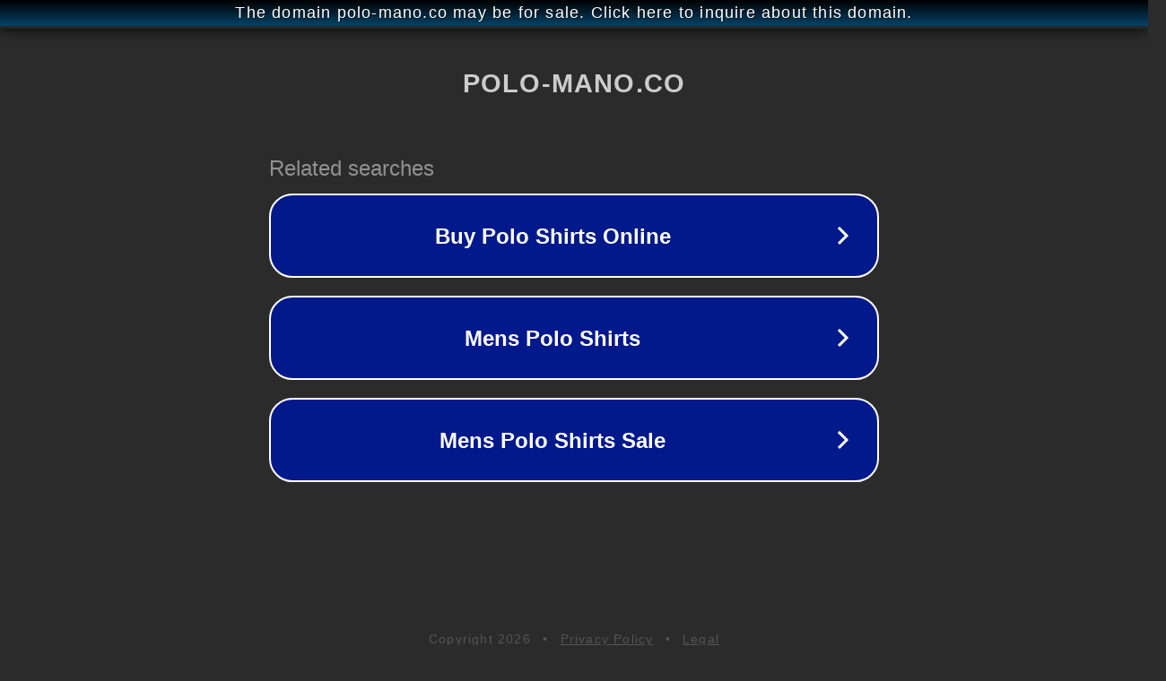

--- FILE ---
content_type: text/html; charset=utf-8
request_url: http://ww25.polo-mano.co/products/thin-hooded-t-shirt?subid1=20240722-1742-275b-8725-25cec2f9121e
body_size: 1210
content:
<!doctype html>
<html data-adblockkey="MFwwDQYJKoZIhvcNAQEBBQADSwAwSAJBANDrp2lz7AOmADaN8tA50LsWcjLFyQFcb/P2Txc58oYOeILb3vBw7J6f4pamkAQVSQuqYsKx3YzdUHCvbVZvFUsCAwEAAQ==_0OpPz+sW8kx4rjxsYMJEjTyCniME3GY+3cwydVRngff8uD7J695EpMAKjdci60TG6jjJ0RSNq9o5a4JcPXxC/w==" lang="en" style="background: #2B2B2B;">
<head>
    <meta charset="utf-8">
    <meta name="viewport" content="width=device-width, initial-scale=1">
    <link rel="icon" href="[data-uri]">
    <link rel="preconnect" href="https://www.google.com" crossorigin>
</head>
<body>
<div id="target" style="opacity: 0"></div>
<script>window.park = "[base64]";</script>
<script src="/bqmbIXHuz.js"></script>
</body>
</html>
